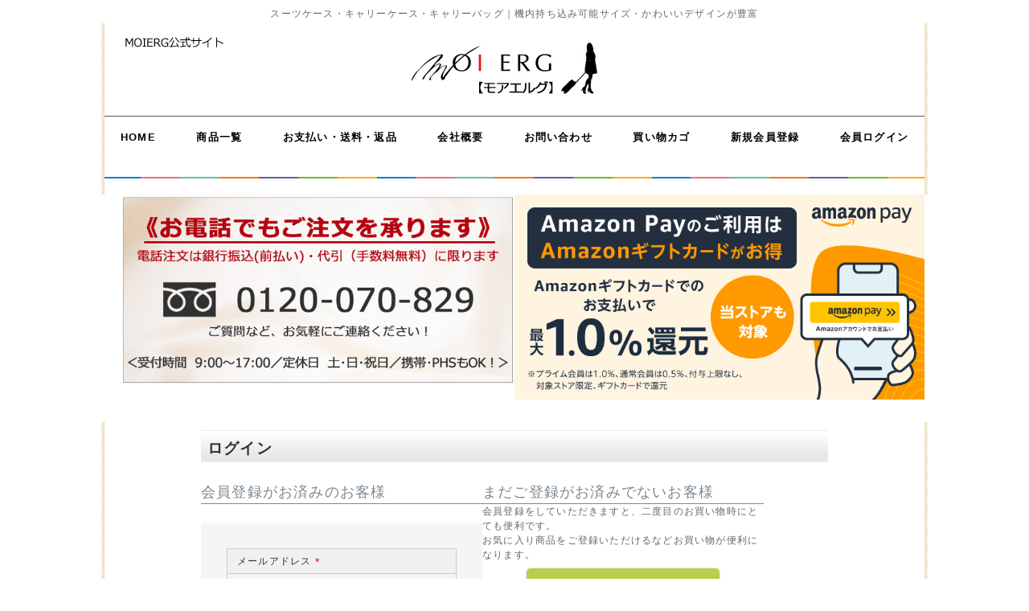

--- FILE ---
content_type: text/html;charset=UTF-8
request_url: https://www.moierg.jp/p/login
body_size: 9077
content:
<!DOCTYPE html>
<html lang="ja"><head>
  <meta charset="UTF-8">
  
  <meta name="_csrf" content="xkFzP27E6tIkJ7U0YQaOLRDtTFbtg8-KnzbpdqGrNhc4R8Wo93ZLCg322-MJEYBVAyu6SCbdYW-J5fynq1OLQMKZUHJaf6HL">
  
  <title>ログイン | MOIERG</title>
  <meta name="viewport" content="width=device-width">

  <meta name="referrer" content="no-referrer-when-downgrade">
  
  <link rel="stylesheet" href="https://moierg.itembox.design/system/fs_style.css?t=20251118042554">
  <link rel="stylesheet" href="https://moierg.itembox.design/generate/theme1/fs_theme.css?t=20251118042554">
  <link rel="stylesheet" href="https://moierg.itembox.design/generate/theme1/fs_original.css?t=20251118042554">
  
  
  
  
  
  
  <script>
    window._FS=window._FS||{};_FS.val={"amazon":{"v2Enabled":true,"payload":"{\"signInScopes\":[\"email\",\"name\",\"postalCode\"],\"storeId\":\"amzn1.application-oa2-client.f38898f13be241cdafef87b41b3c01ae\",\"signInReturnUrl\":\"https://www.moierg.jp/p/amazon/signin?fs-state=%7B%22token%22:%221785c211-65ab-4e60-9df3-4eb6c2feb8dc%22,%22returnUrl%22:%22/p/login%22,%22redirectUrl%22:%22/my/top%22,%22loginType%22:%22mypage%22%7D\"}","signature":"o5OcMPJ71r6AGRtiXqhbKXyk87GMxiiPCexFCnBup38Gk9eb4myUw2bdymdFIwOmBFmguj9D+H0csTlTVZkXcCwKU5haW1Qz+BXMK4lZQCUgQfZ4ZAieSiTXHonFNLR26tNEX83mARWMp2VjUBii+NYMNIVHSXHyfXBXp9BHJiMjpcAWT3/VMO+teV06/f0H/zQmDMS8F4rkv1xrLPa8SU30m89Es6zbMJe0+MrRqAZUXCg6iqj8I8kTSMRJsFZUzuBOTW3+pp1a41J0QMc4GdLMQtf5HQ9/+zTVFStIahk18U2WZNon40j04Nkzs9Bohc5tAsJMKuzj6NjFwQzPEw==","publicKeyId":"AGAVY4AYJATKYH3YPWEWSFEK","checkoutSessionId":null,"amazonAction":null,"sellerId":"A2JCI75DB9JAZA","clientId":"amzn1.application-oa2-client.f38898f13be241cdafef87b41b3c01ae","sandboxMode":false,"loginUrl":null,"amazonLoggedOut":true,"dynamicUrl":"/my/top","popup":true,"type":"mypage","button":{"color":"Gold","size":null},"v2AuthToken":"eyJhbGciOiJIbWFjU0hBMjU2IiwidHlwIjoiSldUIn0=.[base64].6JKBiaCmzmJ2-e5auFmVp-UBhZRkeYEjXUc9VEGr2JE="},"tiktok":{"enabled":true,"pixelCode":"D5E70LRC77U6K56APH00"},"recaptcha":{"enabled":false,"siteKey":null},"clientInfo":{"memberId":"guest","fullName":"ゲスト","lastName":"","firstName":"ゲスト","nickName":"ゲスト","stageId":"","stageName":"","subscribedToNewsletter":"false","loggedIn":"false","totalPoints":"","activePoints":"","pendingPoints":"","purchasePointExpiration":"","specialPointExpiration":"","specialPoints":"","pointRate":"","companyName":"","membershipCardNo":"","wishlist":"","prefecture":""},"enhancedEC":{"ga4Dimensions":{"userScope":{"login":"{@ member.logged_in @}","stage":"{@ member.stage_order @}"}},"amazonCheckoutName":"Amazon Pay","measurementId":"G-9YH23675ZF","trackingId":"AW-691661349","dimensions":{"dimension1":{"key":"log","value":"{@ member.logged_in @}"},"dimension2":{"key":"mem","value":"{@ member.stage_order @}"}}},"type":"mypage","shopKey":"moierg","device":"PC","cart":{"stayOnPage":false}};
  </script>
  
  <script src="/shop/js/webstore-nr.js?t=20251118042554"></script>
  <script src="/shop/js/webstore-vg.js?t=20251118042554"></script>
  
  
  
  
  
  
    <meta property="og:title" content="ログイン | MOIERG">
    <meta property="og:type" content="website">
    <meta property="og:url" content="https://www.moierg.jp/p/login">
    <meta property="og:site_name" content="MOIERG">
  
  
  
    <script type="text/javascript" >
      document.addEventListener('DOMContentLoaded', function() {
        _FS.CMATag('{"fs_member_id":"{@ member.id @}","fs_page_kind":"other"}')
      })
    </script>
  
  
    <script>
      !function (w, d, t) {
        w.TiktokAnalyticsObject=t;var ttq=w[t]=w[t]||[];ttq.methods=["page","track","identify","instances","debug","on","off","once","ready","alias","group","enableCookie","disableCookie"],ttq.setAndDefer=function(t,e){t[e]=function(){t.push([e].concat(Array.prototype.slice.call(arguments,0)))}};for(var i=0;i<ttq.methods.length;i++)ttq.setAndDefer(ttq,ttq.methods[i]);ttq.instance=function(t){for(var e=ttq._i[t]||[],n=0;n<ttq.methods.length;n++)ttq.setAndDefer(e,ttq.methods[n]);return e},ttq.load=function(e,n){var i="https://analytics.tiktok.com/i18n/pixel/events.js";ttq._i=ttq._i||{},ttq._i[e]=[],ttq._i[e]._u=i,ttq._t=ttq._t||{},ttq._t[e]=+new Date,ttq._o=ttq._o||{},ttq._o[e]=n||{},ttq._partner = ttq._partner || "FutureShop";var o=document.createElement("script");o.type="text/javascript",o.async=!0,o.src=i+"?sdkid="+e+"&lib="+t;var a=document.getElementsByTagName("script")[0];a.parentNode.insertBefore(o,a)};
        ttq.load('D5E70LRC77U6K56APH00');
        ttq.page();
      }(window, document, 'fsttq');
    </script>
  
  <link rel="stylesheet" href="https://moierg.itembox.design/item/css/reset.css?t=20260124140221">
<link rel="stylesheet" href="https://moierg.itembox.design/item/css/common.css?t=20260124140221">
<link rel="stylesheet" href="https://moierg.itembox.design/item/css/contents.css?t=20260124140221">
<link rel="stylesheet" href="https://moierg.itembox.design/item/css/table.css?t=20260124140221">
<link rel="stylesheet" href="https://moierg.itembox.design/item/css/bloc.css?t=20260124140221">
<link rel="stylesheet" href="https://moierg.itembox.design/item/css/bloc_alpha.css?t=20260124140221">
<link rel="stylesheet" href="https://moierg.itembox.design/item/css/popup.css?t=20260124140221">
<link rel="stylesheet" href="https://moierg.itembox.design/item/css/print.css?t=20260124140221">
<link rel="stylesheet" href="https://moierg.itembox.design/item/css/style.css?t=20260124140221">

<meta name="google-site-verification" content="0pfWVeDwKq8wfLzdPhtcV_ehRoSgyI8RkJuno2hEl80" />


<script async src="https://www.googletagmanager.com/gtag/js?id=G-9YH23675ZF"></script>

<script><!--
_FS.setTrackingTag('%3C%21--+%E3%83%87%E3%83%BC%E3%82%BF%E3%83%AC%E3%82%A4%E3%83%A4%E3%83%BC%E3%81%AB%E5%95%86%E5%93%81%E8%B3%BC%E5%85%A5%E9%87%91%E9%A1%8D%E5%90%88%E8%A8%88%EF%BC%88%E3%82%AA%E3%83%97%E3%82%B7%E3%83%A7%E3%83%B3%E4%BE%A1%E6%A0%BC%E5%90%AB%E3%82%80%E3%83%BB%E7%A8%8E%E8%BE%BC%EF%BC%89%E3%82%92%E5%87%BA%E5%8A%9B+--%3E%0A%3Cscript%3E%0Awindow.dataLayer+%3D+window.dataLayer+%7C%7C+%5B%5D%3B%0Awindow.dataLayer.push%28%7B%0A++%27analytics.purchase_price_with_options_including_tax%27%3A+%0A%7D%29%3B%0A%3C%2Fscript%3E%0A%3C%21--+Google+Tag+Manager+--%3E%0A%3Cscript%3E%28function%28w%2Cd%2Cs%2Cl%2Ci%29%7Bw%5Bl%5D%3Dw%5Bl%5D%7C%7C%5B%5D%3Bw%5Bl%5D.push%28%7B%27gtm.start%27%3A%0Anew+Date%28%29.getTime%28%29%2Cevent%3A%27gtm.js%27%7D%29%3Bvar+f%3Dd.getElementsByTagName%28s%29%5B0%5D%2C%0Aj%3Dd.createElement%28s%29%2Cdl%3Dl%21%3D%27dataLayer%27%3F%27%26l%3D%27%2Bl%3A%27%27%3Bj.async%3Dtrue%3Bj.src%3D%0A%27https%3A%2F%2Fwww.googletagmanager.com%2Fgtm.js%3Fid%3D%27%2Bi%2Bdl%3Bf.parentNode.insertBefore%28j%2Cf%29%3B%0A%7D%29%28window%2Cdocument%2C%27script%27%2C%27dataLayer%27%2C%27GTM-59BPS723%27%29%3B%3C%2Fscript%3E%0A%3C%21--+End+Google+Tag+Manager+--%3E');
--></script>
</head>
<body class="fs-body-login" id="fs_Login">
<script><!--
_FS.setTrackingTag('%3C%21--+Google+Tag+Manager+%28noscript%29+--%3E%0A%3Cnoscript%3E%3Ciframe+src%3D%22https%3A%2F%2Fwww.googletagmanager.com%2Fns.html%3Fid%3DGTM-59BPS723%22%0Aheight%3D%220%22+width%3D%220%22+style%3D%22display%3Anone%3Bvisibility%3Ahidden%22%3E%3C%2Fiframe%3E%3C%2Fnoscript%3E%0A%3C%21--+End+Google+Tag+Manager+%28noscript%29+--%3E');
--></script>
<div class="fs-l-page">
<header class="fs-l-header fs-l-header--min">
<!-- **ページ見出し（フリーパーツ）↓↓ -->
<h1 class="heading">スーツケース・キャリーケース・キャリーバッグ｜機内持ち込み可能サイズ・かわいいデザインが豊富</h1>
<!-- **ページ見出し（フリーパーツ）↑↑ -->

<div id="header_wrap">
<div id="header">
<div style="text-align: center;">
  <a href="http://www.moierg.jp/">
    <img src="https://moierg.itembox.design/item/img/top/kanban.jpg?t=20260124140221" alt="バッグ、カバン、キャリーバッグ、スーツケース、モアエルグ" width="100%">
  </a>
</div>
<ul class="header-nav fs-clientInfo fs-pt-menu fs-pt-menu--lv1">
<li class="fs-pt-menu__item fs-pt-menu__item--lv1">
<span class="fs-pt-menu__heading fs-pt-menu__heading--lv1">
<a href="/" class="fs-pt-menu__link fs-pt-menu__link--lv1">HOME</a>
</span>
</li>
<li class="fs-pt-menu__item fs-pt-menu__item--lv1">
<span class="fs-pt-menu__heading fs-pt-menu__heading--lv1">
<a href="/p/search" class="fs-pt-menu__link fs-pt-menu__link--lv1">商品一覧</a>
</span>
</li>
<li class="fs-pt-menu__item fs-pt-menu__item--lv1">
<span class="fs-pt-menu__heading fs-pt-menu__heading--lv1">
<a href="/p/about/shipping-payment" class="fs-pt-menu__link fs-pt-menu__link--lv1">お支払い・送料・返品</a>
</span>
</li>
<li class="fs-pt-menu__item fs-pt-menu__item--lv1">
<span class="fs-pt-menu__heading fs-pt-menu__heading--lv1">
<a href="/f/aboutus" class="fs-pt-menu__link fs-pt-menu__link--lv1">会社概要</a>
</span>
</li>
<li class="fs-pt-menu__item fs-pt-menu__item--lv1">
<span class="fs-pt-menu__heading fs-pt-menu__heading--lv1">
<a href="/f/contact" class="fs-pt-menu__link fs-pt-menu__link--lv1">お問い合わせ</a>
</span>
</li>
<li class="fs-pt-menu__item fs-pt-menu__item--lv1">
<span class="fs-pt-menu__heading fs-pt-menu__heading--lv1">
<a href="/p/cart" class="fs-pt-menu__link fs-pt-menu__link--lv1">買い物カゴ</a>
</span>
</li>
<li class="fs-p-headerUtilityMenu__register is-loggedIn--{@ member.logged_in @} fs-pt-menu__item fs-pt-menu__item--lv1">
<span class="fs-pt-menu__heading fs-pt-menu__heading--lv1">
<a href="/p/register" class="fs-pt-menu__link fs-pt-menu__link--lv1">新規会員登録</a>
</span>
</li>
<li class="fs-p-headerUtilityMenu__login is-loggedIn--{@ member.logged_in @} fs-pt-menu__item fs-pt-menu__item--lv1">
<span class="fs-pt-menu__heading fs-pt-menu__heading--lv1">
<a href="/p/login" class="fs-pt-menu__link fs-pt-menu__link--lv1">会員ログイン</a>
</span>
</li>
<li class="mypage my-{@ member.logged_in @} fs-pt-menu__item fs-pt-menu__item--lv1">
<span class="fs-pt-menu__heading fs-pt-menu__heading--lv1">
<a href="https://www.moierg.jp/my/top" class="fs-pt-menu__link fs-pt-menu__link--lv1">マイページ</a>
</span>
</li>
</ul>

</div>
</div>
<div class="header-banner fs-pt-column">
<div class="fs-pt-column__item">
<span class="fs-pt-column__image">
<img src="https://moierg.itembox.design/item/tel_700_350_2.jpg?t=20260124140221" alt="tel_700_350_2.jpg">
</span>
</div>
<div class="fs-pt-column__item">
<div class="fs-pt-column__description"><a href="https://apay-up-banner.com?merchantId=A2JCI75DB9JAZA&banner=03_Amazon_Pay_BBP_700x350.png&locale=ja_JP&utm_source=A2JCI75DB9JAZA" target="_blank">
<img src="https://apay-up-banner.com/banner/03_Amazon_Pay_BBP_700x350.png?merchantId=A2JCI75DB9JAZA&locale=ja_JP&width=700&height=350&utm_source=A2JCI75DB9JAZA"></a></div>
</div>

</div>

</header>
<!-- **パンくずリストパーツ （システムパーツ） ↓↓ -->
<nav class="fs-c-breadcrumb">
<ol class="fs-c-breadcrumb__list">
<li class="fs-c-breadcrumb__listItem">
<a href="/">HOME</a>
</li>
<li class="fs-c-breadcrumb__listItem">
ログイン
</li>
</ol>
</nav>
<!-- **パンくずリストパーツ （システムパーツ） ↑↑ -->
<main class="fs-l-main"><div id="fs-page-error-container" class="fs-c-panelContainer">
  
  
</div>
<section class="fs-l-pageMain"><!-- **ページ見出し（フリーパーツ）↓↓ -->
<h1 class="heading">ログイン</h1>
<!-- **ページ見出し（フリーパーツ）↑↑ -->

<div class="fs-c-loginForm"><section class="fs-c-registeredUsers fs-c-subSection"><!-- **ログインパーツ（システムパーツ）↓↓ -->
<h2 class="fs-c-registeredUsers__title fs-c-subSection__title">会員登録がお済みのお客様</h2>
<div class="fs-c-fsLogin fs-c-inputInformation">
  <form action="/p/login" method="post" name="fs_form" id="fs_form">
    <div class="fs-c-inputInformation__field">
      <fieldset form="fs_form" name="" class="fs-c-fsLoginField">
        <table class="fs-c-inputTable">
          <tbody>
            
            <tr>
              <th class="fs-c-inputTable__headerCell" scope="row">
                <label for="fs_input_mailAddress" class="fs-c-inputTable__label">メールアドレス
                  <span class="fs-c-requiredMark">(必須)</span>
                </label>
              </th>
              <td class="fs-c-inputTable__dataCell">
                <div class="fs-c-inputField">
                  <div class="fs-c-inputField__field">
                    <input type="text" name="mailAddress" id="fs_input_mailAddress" value="">
                  </div>
                </div>
              </td>
            </tr>
            
            <tr>
              <th class="fs-c-inputTable__headerCell" scope="row">
                <label for="fs_input_password" class="fs-c-inputTable__label">パスワード
                  <span class="fs-c-requiredMark">(必須)</span>
                </label>
              </th>
              <td class="fs-c-inputTable__dataCell">
                <div class="fs-c-inputField">
                  <div class="fs-c-inputField__field fs-c-inputGroup">
                    <input type="password" name="password" id="fs_input_password" value="">
                    <button type="button" name="button" class="fs-c-button--displayPassword fs-c-button--particular" aria-label="パスワードマスク切替"></button>
                  </div>
                </div>
              </td>
            </tr>
          </tbody>
        </table>
      </fieldset>
    </div>
    <div class="fs-c-inputInformation__button fs-c-buttonContainer fs-c-buttonContainer--login">
      <button type="submit" class="fs-c-button--login fs-c-button--primary">
  <span class="fs-c-button__label">ログイン</span>
</button>

    </div>


    <input type="hidden" name="_csrf" value="xkFzP27E6tIkJ7U0YQaOLRDtTFbtg8-KnzbpdqGrNhc4R8Wo93ZLCg322-MJEYBVAyu6SCbdYW-J5fynq1OLQMKZUHJaf6HL" />
  </form>
  <div class="fs-c-inputInformation__link fs-c-textLinkContainer"><a href="/p/forgot-password" class="fs-c-textLink">パスワードをお忘れですか？</a></div>
</div>
<!-- **ログインパーツ（システムパーツ）↑↑ -->

<!-- **他社サービスログインエリア（システムパーツグループ）↓↓ -->
  <div class="fs-c-otherServiceLogin">
      
<!-- **連携ログインパーツ（システムパーツ）↓↓ -->
<div class="fs-c-linkedServiceLogin">
  <h2 class="fs-c-linkedServiceLogin__title">連携サービスでログイン・会員登録</h2>
  <div class="fs-c-linkedServiceLogin__body">
  
    <div class="fs-c-linkedServiceLogin__login">
      
      
      <div class="fs-c-anotherLogin fs-c-anotherLogin--amazon">
  <div class="fs-c-anotherLogin__message fs-c-anotherLogin__message--amazon"><p>Amazon.co.jpにご登録の情報を利用してログインまたは会員登録されるお客様は、「Amazonアカウントでログイン」ボタンよりお進みください。</p></div>
  <div class="fs-c-anotherLogin__button fs-c-anotherLogin__button--amazon fs-c-buttonContainer" id="AmazonPayButton">
</div>
</div>
    </div>
  </div>
</div>
<!-- **連携ログインパーツ（システムパーツ）↑↑ -->


  </div>
<!-- **他社サービスログインエリア（システムパーツグループ）↑↑ -->

</section>

<!-- **futureshop非会員エリア（システムパーツグループ）↓↓ -->
  <section class="fs-c-newUsers fs-c-subSection">
    
<!-- **会員登録誘導表示（システムパーツ）↓↓ -->
<h2 class="fs-c-newUsers__title fs-c-subSection__title">まだご登録がお済みでないお客様</h2>
<div class="fs-c-newUsers__message fs-c-subSection__message">会員登録をしていただきますと、二度目のお買い物時にとても便利です。<br>お気に入り商品をご登録いただけるなどお買い物が便利になります。</div>
<div class="fs-c-buttonContainer fs-c-buttonContainer--memberRegister">
  
  
    <a href="/p/register" class="fs-c-button--memberRegister fs-c-button--primary">
  <span class="fs-c-button__label">会員登録</span>
</a>
  
    
</div>
<!-- **会員登録誘導表示（システムパーツ）↑↑ -->

  </section>
<!-- **futureshop非会員エリア（システムパーツグループ）↑↑ -->
</div>
</section></main>
<footer class="fs-l-footer" id="footer_wrap">
<!-- **ページトップへ（フリーパーツ）↓↓-->
<div class="fs-p-footerPageTop">
  <a href="#" class="fs-p-footerPageTop__link">
    ページトップへ
  </a>
</div>
<!-- **ページトップへ（フリーパーツ）↑↑-->
<div>
<div id="footer" class="clearfix">
	<h2><img src="https://moierg.itembox.design/item/img/f_info_ttl.jpg" alt="インフォメーション" width="980" height="35"></h2>
	<table>
		<tbody>
			<tr>
				<td class="tdL">
					<h3><img src="https://moierg.itembox.design/item/img/f_img_01.jpg" width="313" height="25" alt="お支払い方法"></h3>
					<ul>
						<li>■ クレジット決済</li><li><img src="https://moierg.itembox.design/item/img/f_img_01_b.jpg" width="195" height="30" alt="クレジットカード"></li>
						<li>■ 代引き</li>
						<li>■ 銀行振り込み</li>
					</ul>
				</td>
				<td rowspan="3">
					<h3><img src="https://moierg.itembox.design/item/img/f_img_03.jpg" width="313" height="25" alt="配送・送料について"></h3>
					<p>■ 配送業者<br>佐川急便<br><br>
					■ 送料<br>全商品送料無料<br><br>
					■ 手数料<br>全商品手数料無料<br><br>
					■ 商品発送のタイミング<br>
					代引き　　　 　　 ご注文確定後<br>
					クレジット　　 　 〃<br>
					銀行振り込み　 　 ご入金確認後<br><br>
					※平日15時までの確定は当日発送<br>
					※平日15時以降は翌営業日発送<br>
					※クレジット決済につきましては、クレジット会社の審査など<br>
					　により、ご注文確定に時間がかかる場合がありますのでご注<br>　意下さい。<br>
					※お急ぎの方は代引き決済をおススメ致します。<br>
					※15時以降のご注文に関しては、翌営業日発送となります。<br>※土・日・祝日・年末年始等の当社規定の休日の発送は<br>　しておりません。<br><br>
					■ お届け日の時間指定<br>・午前中<br>・12：00～14：00<br>・14：00～16：00<br>・16：00～18：00<br>・18：00～21：00<br>※時間指定をされた場合でも、事情により指定時間内に配達が<br>　出来ないこともございます。  <br>
					※交通事情や天候問題、地域によっては翌日お届けできない</p><p>　場合もございます。</p>
				</td>
				<td>
					<h3><img src="https://moierg.itembox.design/item/img/f_img_04.jpg" width="313" height="25" alt="修理に関して"></h3>
					・未使用品に関しては無償で修理させていただきます。<br>
					・ご使用後の破損やほつれに関しては、商品の状態によります<br>　が修理対応させて頂いております。<br>
					※但し、商品の状態によりましては有料になる場合がござい<br>　ます。有料になる場合に関しては、事前にお見積もりをお伝<br>　えして、ご了承頂いた上での修理対応となります。
				</td>
			</tr>
			<tr>
				<td class="tdL" rowspan="2">
					<h3><img src="https://moierg.itembox.design/item/img/f_img_02.jpg" width="313" height="25" alt="返品・交換"></h3>
					・お客様都合による返品や、商品違い等による返品交換は、<br>　商品未使用状態に限り対応させて頂きます。<br>　商品到着後、7日以内に当社までご連絡頂けますよう、<br>　お願い致します。なお、不良品であった場合でもご連絡<br>　頂いた上で早急に対応させて頂きますのでお願い致します。<br>・返品の際は、必ず弊社にご連絡をお願い致します。<br>　事前にご連絡なくお送り頂いた商品に関しては<br>　返品をお受けできない場合がございますので、<br>　あらかじめご了承ください。<br><br>
					■ お客様都合の返品<br>　当店までの送料はお客様負担となります。<br>　※着払いでご返送された場合、または受取拒否や長期不在に<br>　　よる返送については、送料をご請求させて頂きます。<br><br>
					■ 初期不良・当店ミスによる返品<br>　お取引の際の送料・手数料は全て当店が負担します。<br>※万全を尽くしておりますが、万が一何か問題がございまし<br>　たら、「受注番号」をご準備の上、当店にご連絡をお願い致<br>　します。<br>※発送不可な日時指定による遅延についての返品はお客様都合<br>　となります。<br><br>
					■ 返品先<br>　株式会社 龍屋半左衛門<br>　〒490-1112 愛知県あま市上萱津銭神14<br><br>
					■ ご連絡先　<br>　<span class="num">0120-070-829</span><br> 　　月曜〜金曜 <span class="num">9：00〜17：00</span>（土・日・祝日を除く）<br><br>
					■ キャンセル<br>　ご注文確定後（ご入金確認後）発送させて頂いております<br>　ので、キャンセルにつきましては、至急ご連絡をお願い致<br>　します。</td>
				<td>
					<h3><img src="https://moierg.itembox.design/item/img/f_img_05.jpg" width="313" height="25" alt="ダイヤル錠の誤設定について"></h3>
					<p>・お客様が設定した暗証番号でダイヤル錠が開錠出来ない<br>　場合、暗証番号の誤設定の可能性が考えられます。<br>　暗証番号誤設定の場合、「<span class="num">000</span>」〜「<span class="num">999</span>」をお試し<br>　頂ければ必ず開錠できますので、まずはお試しください。<br>　また、ダイヤルを合わせる際、ダイヤルがずれたりしている<br>　と開錠できませんので、合わせてご確認をお願いします。<br>・上記をご確認頂いた上でも、開錠が出来ない場合は事前に<br>　ご連絡頂いた上で当社宛てにご返送して頂ければ、こちらで<br>　開錠し初期設定「<span class="num">000</span>」の状態でお客様にご返送させて<br>　頂きます。</p>
				</td>
			</tr>
			<tr>
				<td>
					<h3><img src="https://moierg.itembox.design/item/img/f_img_06.jpg" width="313" height="25" alt=""></h3>
					店舗名　　 　　 　MOIERG （モアエルグ）<br>
					会社名　　　　　（株）龍屋半左衛門<br>
					〒　　　　　 　　 <span class="num">490－1112</span><br>
					住所　　　　 　　  愛知県あま市上萱津銭神14<br>
					ＴＥＬ　　　　 　   <span class="num">052-449-2231</span><br>
					フリーダイヤル 　 <span class="num">0120-070-829</span><br>
					ＦＡＸ　　 　 　　<span class="num">052-449-2235</span><br>
					店舗運営責任者 　上高　<br>
					店舗セキュリティー責任者　上高<br>
					店舗連絡先　info-moierg@tatsuya-hanzaemon.co.jp<br>
					<a href="/p/about/terms">特定商取引に基づく表記</a>
				</td>
			</tr>
		</tbody>
	</table>
</div>
</div>
</footer>
</div>






<script src="/shop/js/webstore.js?t=20251118042554"></script>
</body></html>

--- FILE ---
content_type: text/css
request_url: https://moierg.itembox.design/generate/theme1/fs_original.css?t=20251118042554
body_size: 7
content:
.mypage.my-false{
 display:none;
}

@media screen and (min-width: 960px) {
 .fs-l-account__cont{
   flex-basis: 35%;
 }

 .fs-body-my-top .fs-p-accountInfo {
   flex-basis: auto;
 }
}



--- FILE ---
content_type: text/css
request_url: https://moierg.itembox.design/item/css/common.css?t=20260124140221
body_size: 2359
content:
@charset "utf-8";

/************************************************
 共通設定
************************************************ */
body {
    color: #666;
    font-family: Verdana,Arial,Helvetica,sans-serif;
    background: url(https://moierg.itembox.design/item/img/bg.jpg) repeat;
    font-size: 72.5%;
    line-height: 150%;
    letter-spacing: 0.1em;
}

/* 写真 */
img.picture {
    border: 1px solid #ccc;
}


/* ==============================================
 フレーム
=============================================== */
/* 全体を包括 */
.frame_outer {
    margin: 0 auto;
    width: 100%;
    text-align: center;
}

/* コンテンツ */
#container {
    margin: 0 auto;
    padding: 0 4px 30px;
    width: 1020px;
    background: url(../../../../img/shadow.png) repeat-y;
    text-align: left;
}


/* ==============================================
 カラム指定
=============================================== */

/* メイン部
----------------------------------------------- */
#main_column {
    padding: 10px 0 0;
}

/* 1カラム時 */
#main_column.colnum1 {
    margin: 0 auto;
    width: 80%;
}

/* 2カラム時 (共通) */
#main_column.colnum2 {
    width: 780px;
}

/* 2カラム時 (メイン部が左) */
#main_column.colnum2.left {
    padding-left: 1.5%;
    float: left;
}

/* 2カラム時 (メイン部が右) */
#main_column.colnum2.right {
    padding-right: 1.5%;
    float: right;
}

/* 3カラム時 */
#main_column.colnum3 {
    padding-left: 0.5%;
    width: 59%;
    float: left;
}

/* サイドカラム
----------------------------------------------- */
.side_column {
    padding: 10px 0 0;
}
#leftcolumn {
    float: left;
    width: 180px;
	margin: 0 0 0 20px;
}
#rightcolumn {
    float: right;
    width: 20%;
}

/* 他
----------------------------------------------- */
/* ヘッダーとフッターの上下 */
#topcolumn,
#bottomcolumn,
#footerbottomcolumn {
    margin: 0px;
    background: #fff;
    text-align: left;
    clear: both;
}

/* 下層コンテンツ */
#undercolumn {
    width: 100%;
    margin: 0 0 30px 0;
}


/* ==============================================
 ユーティリティ
=============================================== */
/* フロート回り込み解除
----------------------------------------------- */
.clearfix:after {
    display: block;
    clear: both;
    height: 0px;
    line-height: 0px;
    visibility: hidden;
    content: ".";
}
.clearfix {
    display: block; /* for IE8 */
}
.clear {
    clear: both;
}

/* リンク指定
----------------------------------------------- */
a:link,
a:visited {
    color: #39c;
    text-decoration: none;
}
a:link:hover,
a[href]:hover {
    color: #f60;
    text-decoration: underline;
}


/* フォント
----------------------------------------------- */
h1,
h2,
h3,
h4,
h5 {
    font-size: 100%;
    line-height: 150%;
}
.sale_price {
    color: #f00;
}
.normal_price {
    font-size: 90%;
}
.point {
    color: #f00;
    font-weight: bold;
}
.user_name {
    font-weight: bold;
}
.recommend_level {
    color: #ecbd00;
}

.attention {
    color: #f00;
}
.attentionSt {
    color: #f00;
    font-weight: bold;
}
.st {
    font-weight: bold;
}
.mini {
    font-size: 90%;
}


/* 行揃え
----------------------------------------------- */
.alignC {
    text-align: center;
}
.alignR {
    text-align: right;
}
.alignL {
    text-align: left;
}
.pricetd em {
    font-weight: bold;
}


/* フォーム
----------------------------------------------- */
select {
    border: solid 1px #ccc;
}
input[type='text'],
input[type='password'] {
    border: solid 1px #ccc;
    padding: 2px;
}

.box40 {
    width: 40px;
}
.box60 {
    width: 60px;
}
.box100 {
    width: 100px;
}
.box120 {
    width: 120px;
}
.box140 {
    width: 140px;
}
.box145 {
    width: 145px;
}
.box150 {
    width: 150px;
}
.box240 {
    width: 240px;
}
.box300 {
    width: 300px;
}
.box320 {
    width: 320px;
}
.box350 {
    width: 350px;
}
.box380 {
    width: 380px;
}

/* フォームが縦に重なり合う場合に併用する余白 */
.top { /* FIXME 簡素な単語は、単独で、込み入った指定に使用しない */
    margin-bottom: 5px;
}


/* タイトル
----------------------------------------------- */
h2.title {
    margin-bottom: 10px;
    padding: 12px 8px 8px;
    border-top: solid 1px #ebeced;
    color: #333;
    background: url("http://moierg.jp/img/ttl_bg.jpg") repeat-x left bottom;
    background-color: #f8f8f8;
    font-size: 160%;
}

#main_column .sub_area h3,
#undercolumn_login .login_area h3,
#undercolumn_shopping h3,
#mypagecolumn h3,
#undercolumn_cart h3 {
    margin: 0 0 10px 0;
    padding: 5px 0 10px;
    color: #f60;
    background: url("../img/background/line_01.gif") repeat-x left bottom;
    font-size: 120%;
}

div#undercolumn_login .login_area h4 {
    padding-left: 15px;
    background: url("../img/icon/ico_arrow_05.gif") no-repeat left;
}


/* ==============================================
 ヘッダー
=============================================== */
/* レイアウト
----------------------------------------------- */
#header_wrap {
    margin: 0 auto;
    width: 1020px;
	padding: 0 4px 20px;
    background: url("https://moierg.itembox.design/item/img/shadow.png") repeat-y;
}
#header {
    margin: auto;
    width: 1020px;
	padding: 0 0 20px;
    background: url("https://moierg.itembox.design/item/img/line_01.jpg") no-repeat bottom;
}
#header ul{
	background-color:#ffffff;
	clear: both;
	margin: 0 auto;
	padding:0;
	width: 1020px;
	height: 50px;
}
#header li{
	float: left;
	width:auto;
	height: 50px;
	list-style: none;
	background: #ffffff;
}
#header_utility {
    float: right;
    width: 580px;
}
#errorHeader {
    color: #F00;
    font-weight: bold;
    font-size: 12px;
    background-color: #FEB;
    text-align: center;
    padding: 5px;
}
.hInfo{
	width: 980px;
	margin: 0 auto 20px;
}

/* ロゴ
----------------------------------------------- */
#logo_area {
    padding-left: 10px;
    float: left;
    width: 390px;
    text-align: left;
}
#site_description {
    font-size: 90%;
}


/* ヘッダーナビ
----------------------------------------------- */
div#header_navi {
    float: right;
    width: 409px;
    height: 38px;
}
div#header_navi ul li {
    display: block;
    float: left;
}
div#header_navi ul li.mypage,
div#header_navi ul li.entry {
    margin-top: 6px;
}


/* ==============================================
 フッター
=============================================== */
#footer_wrap {
    margin: 0 auto;
    width: 1020px;
	padding: 0 4px;
    background: url("https://moierg.itembox.design/item/img/shadow.png") repeat-y;
}
#footer {
    margin: auto;
    padding: 20px 20px;
    width: 980px;
    background: url("https://moierg.itembox.design/item/img/line_02.jpg") no-repeat;
}
#footer{
	color: #888888;
	font-size:12px;
	line-height:19px;
	letter-spacing:-1px;
	font-family:"ヒラギノ角ゴ Pro W3";
}
#footer h2{
	padding: 0 0 15px;
}
#footer h3{
	padding: 0 0 10px;
}
#footer table{
	padding: 0 0 10px;
	width: 980px;
	vertical-align: top;
	margin: 0 auto;
	border:none;
}

#footer table td{
	padding: 0 0 0px 15px;
	width: 315px;
	vertical-align: top;
	border:none;
}
#footer table td.tdL{
	padding: 0 0px 10px 0;
}
#footer table td ul{
	margin: 0 0 0 15px;
}

#footer li{
	list-style:none;
}

#footer .num{
	font-family:"ヒラギノ角ゴ Std";
	letter-spacing:1px;
	font-size:12px;	
}


/* ==============================================
 パーツ
=============================================== */
/* ボタン
----------------------------------------------- */
.btn_area {
    margin-top: 10px;
    width: 100%;
    text-align: center;
}

.btn_area li {
    padding-right: 10px;
    display: inline;
}


/* 完了メッセージ
----------------------------------------------- */
div#complete_area {
    margin-bottom: 20px;
}
div#complete_area .message,
div#undercolumn_entry .message {
    margin-bottom: 20px;
    line-height: 150%;
    font-weight: bold;
    font-size: 120%;
}
div#complete_area .shop_information {
    margin-top: 40px;
    padding: 20px 0 0 0;
    border-top: solid 1px #ccc;
}
div#complete_area .shop_information .name {
    margin-bottom: 10px;
    font-weight: bold;
    font-size: 140%;
}


/* ==============================================
 追加
=============================================== */
.mb10{
	margin-bottom: 10px!important;
}
.mb20{
	margin-bottom: 20px!important;
}


#calendar{
	margin: 30px 0 0;
	padding: 0px;
	color:#666666;
}
#calendar table{
	width: 180px;
	margin: 10px 0 10px 0px;
	border-collapse: collapse;
}
#calendar table caption{
	font-size: 13px;
	background:#fff1d7;
	border: 1px solid #cccccc;
	padding: 3px 0px 3px 0px;
}
#calendar th{
	padding: 2px;
	background: #ececec;
	color: #656565;
	text-align: center;
	border-left: 1px solid #cccccc;
	border-right: 1px solid #cccccc;
	padding: 3px 0px 3px 0px;
}
#calendar td{
	padding: 2px;
	text-align: center;
	background: #FFFFFF;
	border: 1px solid #A7A9AC;
	padding: 3px 0px 3px 0px;
}
#calendar .org{
	background: #ffe9e9;
	color:#d92d25;
}
#calendar .org2{
	color:#d92d25;
}


#calendar dl dt{
	text-align: center;
	margin: 0 0 10px;
}

--- FILE ---
content_type: text/css
request_url: https://moierg.itembox.design/item/css/style.css?t=20260124140221
body_size: 1510
content:
@charset "utf-8";

body{
	font-size: 1.2rem;
}
img{
	vertical-align: top;
}

/* header */
.heading{
    font-size: 12px;
    margin-bottom: 3px;
    text-align: center;
}

#header_wrap{
	box-sizing: content-box;
}

#header ul {
	display: flex;
	font-size: 14px;
	justify-content: space-between;
	padding: 10px 20px;
	font-weight: bold;
}

#header li {
	float:none;
}

#header a:hover{
	background-color: transparent;
	color: inherit;
	text-decoration:none;
}

#topcolumn{
	width:1020px;
	margin:0 auto;
	padding-bottom: 20px;
	background-color: #ffffff;
}

/*.fs-body-top #topcolumn{
	background: #ffffff url("https://moierg.itembox.design/item/img/line_01.jpg") no-repeat bottom;
}*/

.header-banner{
	grid-template-columns: 1fr 1fr;
    width: 1020px;
    margin: 0 auto;
    padding-bottom: 20px;
    background-color: #ffffff;
}

.header-banner > *:nth-child(1) {
	padding: 0 0 8px 20px;
}

.header-banner > *:nth-child(2) {
	-ms-grid-column: 2;
	grid-column: 2;
	-ms-grid-row: 1;
	grid-row: 1;
	padding: 0 0 8px 0;
}

/*メイン*/
.fs-c-breadcrumb{
	display: none;
}

.fs-l-main{
	box-sizing: content-box;
	width: 1020px;
	text-align: left;
	margin: 0px auto;
	padding: 0px 4px 30px;
	background: url("https://moierg.itembox.design/item/img/shadow.png") repeat-y;
	column-gap: 25px;
	justify-content:start;
}


/* side */
#leftcolumn{
	float: none;
}

.fs-p-searchForm{
	margin-bottom:20px;
}

.side-banner .fs-pt-column__item{
	padding:0;
	margin-bottom:12px;
}

.side_column__category{
	font-size:18px;
	font-weight:bold;
	border-bottom:1px solid #dcdcdc;
    color: #000000;
    text-align: center;
    padding-bottom: 5px;
    margin: 40px 0 20px 0;
}

.fs-p-sideMenu .fs-pt-menu__heading {
	width: 160px;;
}

.fs-p-sideMenu .fs-pt-menu__heading--lv1 {
    border: none;
    font-size: 13px;
    color: #000000;
}

.fs-p-sideMenu .fs-pt-menu__item {
	display: flex;
	flex-wrap: wrap;
}

.fs-p-sideMenu .fs-pt-menu__item::before {
	content:'＞';
    padding-top: 7.5px;
}

.fs-pt-menu__heading--lv1{
    border: none!important;
    font-size: 13px;
    color: #000000;
}

.fs-pt-menu__heading--lv1{
    border: none!important;
    font-size: 13px;
    color: #000000;
}

/* main */
.fs-l-pageMain {
    width: 780px;
    padding: 10px 0 0;
	margin:0 auto;
}

/* top */
.main-banner{
	grid-template-columns: 1fr 1fr;
    width: 100%;
	margin-bottom:20px;
}

.main-banner .fs-pt-column__item{
	padding: 0;
}

.main-banner > *:nth-child(2) {
	-ms-grid-column: 2;
	grid-column: 2;
	-ms-grid-row: 1;
	grid-row: 1;
}

.main-banner > *:nth-child(3) {
	-ms-grid-column: 1;
	grid-column: 1;
	-ms-grid-row: 2;
	grid-row: 2;
}

.main-banner > *:nth-child(4) {
	-ms-grid-column: 2;
	grid-column: 2;
	-ms-grid-row: 2;
	grid-row: 2;
}

.top-item{
	grid-template-columns: 1fr 1fr;
	grid-gap: 20px 4px;
}

/* leftcolumn */
#leftcolumn .fs-p-searchForm__button{
	width: 3.2em;
}

#leftcolumn .fs-p-sideMenu a:hover{
	background-color: transparent;
}

#leftcolumn .fs-p-sideMenu .fs-pt-menu__link--lv1::after{
	content: ' ';
}



/* footer */
#footer_wrap{
	box-sizing: content-box;
}

#footer{
	margin:0;
	width:100%;
}

/* 商品詳細 */
.fs-c-variationCart--withImage > li {
	-ms-grid-columns: auto 1fr 0.3fr 128px;
	grid-template-columns: auto 1fr 0.3fr 128px;
}
.main_comment{
	padding: 10px;
	font-weight:bold;
	border:1px solid rgb(204, 204, 204);
    font-size: 11.6px;
    line-height: 17.4px;
}


/* 商品一覧 */
.fs-l-pageMain .heading {
    margin-bottom: 10px;
    color: rgb(51, 51, 51);
    font-size: 19px;
    padding: 12px 8px 8px;
    border-top: 1px solid rgb(235, 236, 237);
    background: url(https://moierg.itembox.design/item/img/ttl_bg.jpg) left bottom repeat-x rgb(248, 248, 248);
    font-weight: bold;
    text-align: left;
	line-height: 1;
}

.fs-l-pageMain .fs-c-productList__list{
	display: flex;
    flex-wrap: wrap;
    justify-content: space-between;
}

.fs-l-pageMain .fs-c-productList__list__item{
	width: 32%;
	border-bottom: 0;
}

.fs-c-listControl{
	font-size: 13px;
}


/* カート */
.fs-c-noResultMessage__title{
	font-size: 12px;
}

.fs-body-cart .fs-l-cart__contentsArea {
    grid-template-columns: 1fr;
    font-size: 12px;
}

a.fs-c-button--primary:hover{
	color: #ffffff;
	text-decoration: none;
}

a.fs-c-button--standard:hover {
	text-decoration: none;
}

.fs-c-continueShopping{
	margin-bottom:2em;
}

/* 送料とお支払い方法について */
.fs-c-postage,
.fs-c-documentColumn__content,
.fs-c-documentArticle__content{
	font-size:13px;
	line-height: 1.9;
}

/* その他 */
.fs-l-header--min{
	border:0
}

.fs-l-pageMain{
	
}

.fs-c-wishlistProduct__title{
	padding-bottom:0.5em;
	margin-bottom:0.5em;
}


.fs-c-inputInformation__field{
	max-width:100%;
}


.fs-c-inputTable__headerCell{
	padding: 0.5em 1em;
}

.fs-c-inputTable__dataCell{
	padding: 0.5em 1em;
}

.fs-c-inputTable input {
	padding: 5px;
}

.fs-p-announcement__body p {
	margin:1em 0;
}

.fs-c-requiredMark{
	color:#f00000;
}
   


   
   